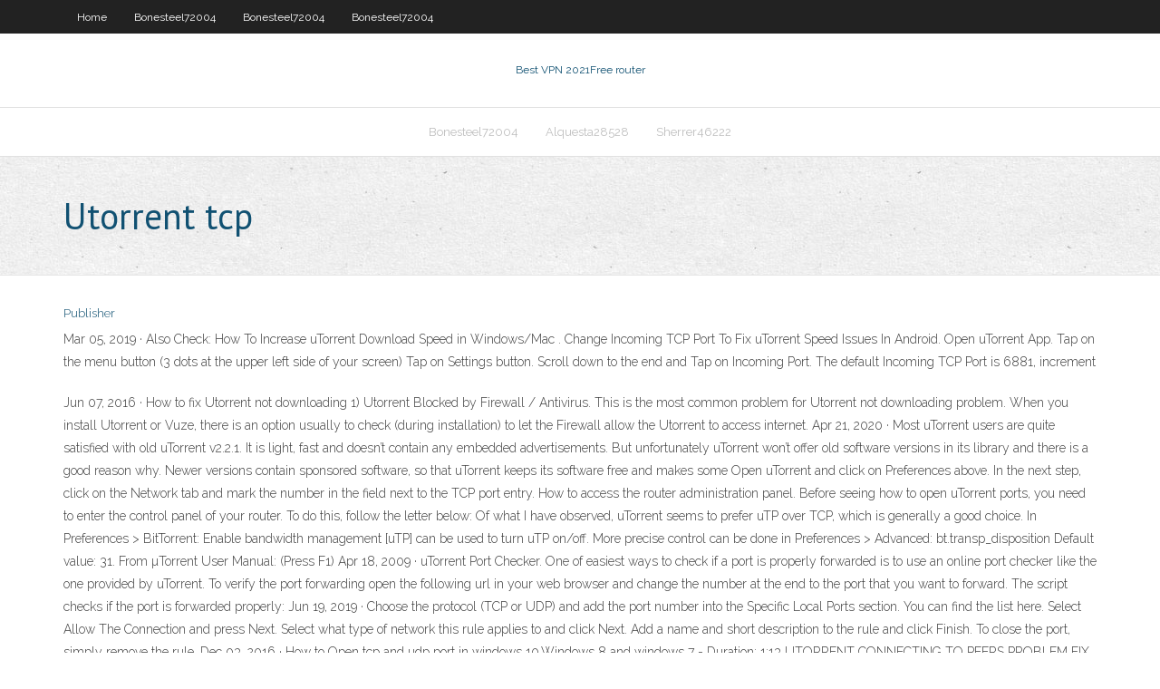

--- FILE ---
content_type: text/html;charset=UTF-8
request_url: https://pasvpnkzmhimn.netlify.app/sherrer46222kama/utorrent-tcp-761
body_size: 4242
content:
<!DOCTYPE html><html class=" js flexbox flexboxlegacy canvas canvastext webgl no-touch geolocation postmessage no-websqldatabase indexeddb hashchange history draganddrop websockets rgba hsla multiplebgs backgroundsize borderimage borderradius boxshadow textshadow opacity cssanimations csscolumns cssgradients cssreflections csstransforms csstransforms3d csstransitions fontface generatedcontent video audio localstorage sessionstorage webworkers no-applicationcache svg inlinesvg smil svgclippaths"><head>
<meta charset="UTF-8">
<meta name="viewport" content="width=device-width">
<link rel="profile" href="//gmpg.org/xfn/11">
<!--[if lt IE 9]>

<![endif]-->
<title>Utorrent tcp xiigg</title>
<link rel="dns-prefetch" href="//fonts.googleapis.com">
<link rel="dns-prefetch" href="//s.w.org">
<link rel="stylesheet" id="wp-block-library-css" href="https://pasvpnkzmhimn.netlify.app/wp-includes/css/dist/block-library/style.min.css?ver=5.3" type="text/css" media="all">
<link rel="stylesheet" id="exblog-parent-style-css" href="https://pasvpnkzmhimn.netlify.app/wp-content/themes/experon/style.css?ver=5.3" type="text/css" media="all">
<link rel="stylesheet" id="exblog-style-css" href="https://pasvpnkzmhimn.netlify.app/wp-content/themes/exblog/style.css?ver=1.0.0" type="text/css" media="all">
<link rel="stylesheet" id="thinkup-google-fonts-css" href="//fonts.googleapis.com/css?family=PT+Sans%3A300%2C400%2C600%2C700%7CRaleway%3A300%2C400%2C600%2C700&amp;subset=latin%2Clatin-ext" type="text/css" media="all">
<link rel="stylesheet" id="prettyPhoto-css" href="https://pasvpnkzmhimn.netlify.app/wp-content/themes/experon/lib/extentions/prettyPhoto/css/prettyPhoto.css?ver=3.1.6" type="text/css" media="all">
<link rel="stylesheet" id="thinkup-bootstrap-css" href="https://pasvpnkzmhimn.netlify.app/wp-content/themes/experon/lib/extentions/bootstrap/css/bootstrap.min.css?ver=2.3.2" type="text/css" media="all">
<link rel="stylesheet" id="dashicons-css" href="https://pasvpnkzmhimn.netlify.app/wp-includes/css/dashicons.min.css?ver=5.3" type="text/css" media="all">
<link rel="stylesheet" id="font-awesome-css" href="https://pasvpnkzmhimn.netlify.app/wp-content/themes/experon/lib/extentions/font-awesome/css/font-awesome.min.css?ver=4.7.0" type="text/css" media="all">
<link rel="stylesheet" id="thinkup-shortcodes-css" href="https://pasvpnkzmhimn.netlify.app/wp-content/themes/experon/styles/style-shortcodes.css?ver=1.3.10" type="text/css" media="all">
<link rel="stylesheet" id="thinkup-style-css" href="https://pasvpnkzmhimn.netlify.app/wp-content/themes/exblog/style.css?ver=1.3.10" type="text/css" media="all">
<link rel="stylesheet" id="thinkup-responsive-css" href="https://pasvpnkzmhimn.netlify.app/wp-content/themes/experon/styles/style-responsive.css?ver=1.3.10" type="text/css" media="all">


<meta name="generator" content="WordPress 5.3">

<!-- Start Of Script Generated by Author hReview Plugin 0.0.9.4 by authorhreview.com -->
<meta itemprop="name" content="https://pasvpnkzmhimn.netlify.app/sherrer46222kama/utorrent-tcp-761.html">
<meta itemprop="description" content="Very few people succeed in the long run. This is where a popular weight loss supplement called Garcinia Cambogia extract steps in. According to many health experts, it can reduce appetite and help you lose weight, pretty much without effort.">
<meta itemprop="summary" content="Very few people succeed in the long run. This is where a popular weight loss supplement called Garcinia Cambogia extract steps in. According to many health experts, it can reduce appetite and help you lose weight, pretty much without effort.">
<meta itemprop="ratingValue" content="5">
<meta itemprop="itemreviewed" content="Utorrent tcp">
<!-- End Of Script Generated by Author hReview Plugin 0.0.9.4 by authorhreview.com -->
</head>
<body class="archive category  category-17 layout-sidebar-none layout-responsive header-style1 blog-style1">
<div id="body-core" class="hfeed site">
	<header id="site-header">
	<div id="pre-header">
		<div class="wrap-safari">
		<div id="pre-header-core" class="main-navigation">
		<div id="pre-header-links-inner" class="header-links"><ul id="menu-top" class="menu"><li id="menu-item-100" class="menu-item menu-item-type-custom menu-item-object-custom menu-item-home menu-item-228"><a href="https://pasvpnkzmhimn.netlify.app">Home</a></li><li id="menu-item-192" class="menu-item menu-item-type-custom menu-item-object-custom menu-item-home menu-item-100"><a href="https://pasvpnkzmhimn.netlify.app/bonesteel72004miju/">Bonesteel72004</a></li><li id="menu-item-333" class="menu-item menu-item-type-custom menu-item-object-custom menu-item-home menu-item-100"><a href="https://pasvpnkzmhimn.netlify.app/bonesteel72004miju/">Bonesteel72004</a></li><li id="menu-item-977" class="menu-item menu-item-type-custom menu-item-object-custom menu-item-home menu-item-100"><a href="https://pasvpnkzmhimn.netlify.app/bonesteel72004miju/">Bonesteel72004</a></li></ul></div>			
		</div>
		</div>
		</div>
		<!-- #pre-header -->

		<div id="header">
		<div id="header-core">

			<div id="logo">
			<a rel="home" href="https://pasvpnkzmhimn.netlify.app/"><span rel="home" class="site-title" title="Best VPN 2021">Best VPN 2021</span><span class="site-description" title="VPN 2021">Free router</span></a></div>

			<div id="header-links" class="main-navigation">
			<div id="header-links-inner" class="header-links">
		<ul class="menu">
		<li></li><li id="menu-item-689" class="menu-item menu-item-type-custom menu-item-object-custom menu-item-home menu-item-100"><a href="https://pasvpnkzmhimn.netlify.app/bonesteel72004miju/">Bonesteel72004</a></li><li id="menu-item-487" class="menu-item menu-item-type-custom menu-item-object-custom menu-item-home menu-item-100"><a href="https://pasvpnkzmhimn.netlify.app/alquesta28528syru/">Alquesta28528</a></li><li id="menu-item-890" class="menu-item menu-item-type-custom menu-item-object-custom menu-item-home menu-item-100"><a href="https://pasvpnkzmhimn.netlify.app/sherrer46222kama/">Sherrer46222</a></li></ul></div>
			</div>
			<!-- #header-links .main-navigation -->

			<div id="header-nav"><a class="btn-navbar" data-toggle="collapse" data-target=".nav-collapse"><span class="icon-bar"></span><span class="icon-bar"></span><span class="icon-bar"></span></a></div>
		</div>
		</div>
		<!-- #header -->
		
		<div id="intro" class="option1"><div class="wrap-safari"><div id="intro-core"><h1 class="page-title"><span>Utorrent tcp</span></h1></div></div></div>
	</header>
	<!-- header -->	
	<div id="content">
	<div id="content-core">

		<div id="main">
		<div id="main-core">
	<div id="container" class="masonry" style="position: relative; height: 1033.08px;">
		<div class="blog-grid element column-1 masonry-brick" style="position: absolute; left: 0px; top: 0px;">
		<header class="entry-header"><div class="entry-meta"><span class="author"><a href="https://pasvpnkzmhimn.netlify.app/posts2.html" title="View all posts by Editor" rel="author">Publisher</a></span></div><div class="clearboth"></div></header><!-- .entry-header -->
		<div class="entry-content">
<p>Mar 05, 2019 ·  Also Check: How To Increase uTorrent Download Speed in Windows/Mac . Change Incoming TCP Port To Fix uTorrent Speed Issues In Android. Open uTorrent App. Tap on the menu button (3 dots at the upper left side of your screen) Tap on Settings button. Scroll down to the end and Tap on Incoming Port. The default Incoming TCP Port is 6881, increment  </p>
<p>Jun 07, 2016 ·  How to fix Utorrent not downloading 1) Utorrent Blocked by Firewall / Antivirus. This is the most common problem for Utorrent not downloading problem. When you install Utorrent or Vuze, there is an option usually to check (during installation) to let the Firewall allow the Utorrent to access internet.  Apr 21, 2020 ·  Most uTorrent users are quite satisfied with old uTorrent v2.2.1. It is light, fast and doesn’t contain any embedded advertisements. But unfortunately uTorrent won’t offer old software versions in its library and there is a good reason why. Newer versions contain sponsored software, so that uTorrent keeps its software free and makes some   Open uTorrent and click on Preferences above. In the next step, click on the Network tab and mark the number in the field next to the TCP port entry. How to access the router administration panel. Before seeing how to open uTorrent ports, you need to enter the control panel of your router. To do this, follow the letter below:  Of what I have observed, uTorrent seems to prefer uTP over TCP, which is generally a good choice. In Preferences &gt; BitTorrent: Enable bandwidth management [uTP] can be used to turn uTP on/off. More precise control can be done in Preferences &gt; Advanced: bt.transp_disposition Default value: 31. From µTorrent User Manual: (Press F1)  Apr 18, 2009 ·  uTorrent Port Checker. One of easiest ways to check if a port is properly forwarded is to use an online port checker like the one provided by uTorrent. To verify the port forwarding open the following url in your web browser and change the number at the end to the port that you want to forward. The script checks if the port is forwarded properly:  Jun 19, 2019 ·  Choose the protocol (TCP or UDP) and add the port number into the Specific Local Ports section. You can find the list here. Select Allow The Connection and press Next. Select what type of network this rule applies to and click Next. Add a name and short description to the rule and click Finish. To close the port, simply remove the rule.  Dec 03, 2016 ·  How to Open tcp and udp port in windows 10,Windows 8 and windows 7 - Duration: 1:13  UTORRENT CONNECTING TO PEERS PROBLEM FIX 3.4.9 2017 How To Fix Utorrent Connecting To Peers  </p>
<h2>Of what I have observed, uTorrent seems to prefer uTP over TCP, which is generally a good choice. In Preferences &gt; BitTorrent: Enable bandwidth management [uTP] can be used to turn uTP on/off. More precise control can be done in Preferences &gt; Advanced: bt.transp_disposition Default value: 31. From µTorrent User Manual: (Press F1) </h2>
<p>Feb 22, 2018 ·  uTorrent Stable 3.5.3.44358 Bittorrent Stable 7.10.3.44359 uTorrent Beta 3.5.3.44352 uTorrent Web 0.12.0.502. The team began rolling out the update to beta uTorrent Windows users via the auto update mechanism on Feb 16, 2018. As of today, Feb 22, 2018, the rollout for beta users has concluded and the stable rollout has started.  netstat -natp displayed that my server is still active tcp 0 0 0.0.0.0:5555 0.0.0.0:* LISTEN 24328/server – arvind Feb 9 '12 at 9:29 add a comment | Your Answer  Feb 20, 2009 ·  Utorrent Tcp Port Question? Ok Now this is the problem i am having. I am running off of my wireless Mac. My Roommate has the internet. He is away and his room is  </p>
<h3>Welcome. Port Test allows you to see if a TCP port on your computer is accessible over the Internet. Many programs and services require you to have open ports to use them properly, for example BitTorrent clients and FTP servers. </h3>
<p>Both! See http://www.bittorrent.org/beps/bep_0003.html </p>
<ul><li></li><li></li><li></li></ul>
		</div><!-- .entry-content --><div class="clearboth"></div><!-- #post- -->
</div></div><div class="clearboth"></div>
<nav class="navigation pagination" role="navigation" aria-label="Записи">
		<h2 class="screen-reader-text">Stories</h2>
		<div class="nav-links"><span aria-current="page" class="page-numbers current">1</span>
<a class="page-numbers" href="https://pasvpnkzmhimn.netlify.app/sherrer46222kama/">2</a>
<a class="next page-numbers" href="https://pasvpnkzmhimn.netlify.app/posts1.php"><i class="fa fa-angle-right"></i></a></div>
	</nav>
</div><!-- #main-core -->
		</div><!-- #main -->
			</div>
	</div><!-- #content -->
	<footer>
		<div id="footer"><div id="footer-core" class="option2"><div id="footer-col1" class="widget-area one_half">		<aside class="widget widget_recent_entries">		<h3 class="footer-widget-title"><span>New Posts</span></h3>		<ul>
					<li>
					<a href="https://pasvpnkzmhimn.netlify.app/bonesteel72004miju/mtu-mail-674">Mtu mail</a>
					</li><li>
					<a href="https://pasvpnkzmhimn.netlify.app/funston3493syfo/ipad-drops-internet-gu">Ipad drops internet</a>
					</li><li>
					<a href="https://pasvpnkzmhimn.netlify.app/funston3493syfo/internet-no-internet-access-278">Internet no internet access</a>
					</li><li>
					<a href="https://pasvpnkzmhimn.netlify.app/alquesta28528syru/ping-googlecom-357">Ping google.com</a>
					</li><li>
					<a href="https://pasvpnkzmhimn.netlify.app/funston3493syfo/supersport-2-albania-live-199">Supersport 2 albania live</a>
					</li>
					</ul>
		</aside></div>
		<div id="footer-col2" class="widget-area last one_half"><aside class="widget widget_recent_entries"><h3 class="footer-widget-title"><span>Top Posts</span></h3>		<ul>
					<li>
					<a href="https://bgovnag.web.app/addo10565da/puker-de-texas-holdem-anti-prohibido-cy.html">Norton web security</a>
					</li><li>
					<a href="https://admiralfsgp.web.app/seabrooks45928het/online-casino-progressieve-jackpots-ons-vriendelijk-sor.html">Scan open ports online</a>
					</li><li>
					<a href="https://azino777lspy.web.app/buser19389qeq/theorie-van-poker-david-sklansky-italiano-goce.html">Bittorrent apps</a>
					</li><li>
					<a href="https://buzzbingoxqwk.web.app/shadiack29840wig/free-online-poker-10-people-ho.html">How to get back facebook account hacked</a>
					</li><li>
					<a href="https://slotyrqop.web.app/poinsette22926ju/nowe-kasyno-z-bonusem-bez-depozytu-przyjazne-dla-usa-wy.html">Smart vpn handler</a>
					</li>
					</ul>
		</aside></div></div></div><!-- #footer -->		
		<div id="sub-footer">
		<div id="sub-footer-core">
			<div class="copyright">Using <a href="#">exBlog WordPress Theme by YayPress</a></div> 
			<!-- .copyright --><!-- #footer-menu -->
		</div>
		</div>
	</footer><!-- footer -->
</div><!-- #body-core -->










</body></html>